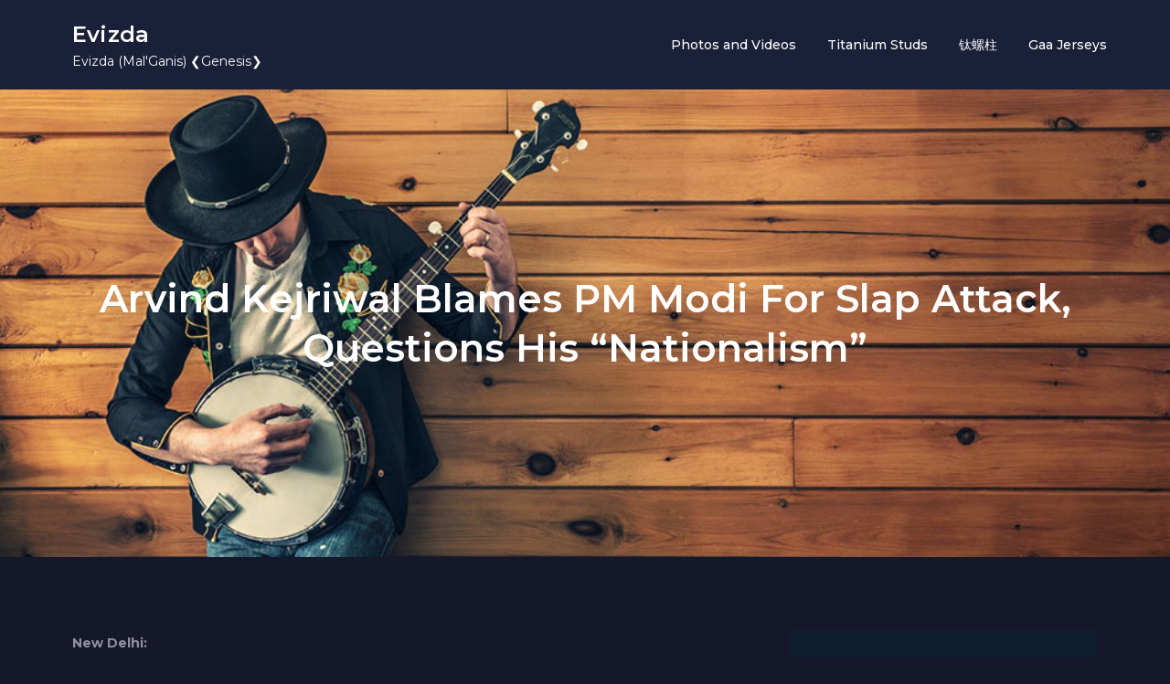

--- FILE ---
content_type: text/html; charset=UTF-8
request_url: https://evizda.com/2019/05/06/arvind-kejriwal-blames-pm-modi-for-slap-attack-questions-his-nationalism/
body_size: 10800
content:
<!DOCTYPE html> <html lang="en-US"><head>
	<meta charset="UTF-8">
	<meta name="viewport" content="width=device-width, initial-scale=1">
	<link rel="profile" href="https://gmpg.org/xfn/11">
	
<title>Arvind Kejriwal Blames PM Modi For Slap Attack, Questions His &#8220;Nationalism&#8221; &#8211; Evizda</title>
<meta name='robots' content='max-image-preview:large' />
<link rel='dns-prefetch' href='//fonts.googleapis.com' />
<link rel="alternate" type="application/rss+xml" title="Evizda &raquo; Feed" href="https://evizda.com/feed/" />
<link rel="alternate" type="application/rss+xml" title="Evizda &raquo; Comments Feed" href="https://evizda.com/comments/feed/" />
<link rel="alternate" title="oEmbed (JSON)" type="application/json+oembed" href="https://evizda.com/wp-json/oembed/1.0/embed?url=https%3A%2F%2Fevizda.com%2F2019%2F05%2F06%2Farvind-kejriwal-blames-pm-modi-for-slap-attack-questions-his-nationalism%2F" />
<link rel="alternate" title="oEmbed (XML)" type="text/xml+oembed" href="https://evizda.com/wp-json/oembed/1.0/embed?url=https%3A%2F%2Fevizda.com%2F2019%2F05%2F06%2Farvind-kejriwal-blames-pm-modi-for-slap-attack-questions-his-nationalism%2F&#038;format=xml" />
<style id='wp-img-auto-sizes-contain-inline-css' type='text/css'>
img:is([sizes=auto i],[sizes^="auto," i]){contain-intrinsic-size:3000px 1500px}
/*# sourceURL=wp-img-auto-sizes-contain-inline-css */
</style>
<style id='wp-emoji-styles-inline-css' type='text/css'>

	img.wp-smiley, img.emoji {
		display: inline !important;
		border: none !important;
		box-shadow: none !important;
		height: 1em !important;
		width: 1em !important;
		margin: 0 0.07em !important;
		vertical-align: -0.1em !important;
		background: none !important;
		padding: 0 !important;
	}
/*# sourceURL=wp-emoji-styles-inline-css */
</style>
<style id='wp-block-library-inline-css' type='text/css'>
:root{--wp-block-synced-color:#7a00df;--wp-block-synced-color--rgb:122,0,223;--wp-bound-block-color:var(--wp-block-synced-color);--wp-editor-canvas-background:#ddd;--wp-admin-theme-color:#007cba;--wp-admin-theme-color--rgb:0,124,186;--wp-admin-theme-color-darker-10:#006ba1;--wp-admin-theme-color-darker-10--rgb:0,107,160.5;--wp-admin-theme-color-darker-20:#005a87;--wp-admin-theme-color-darker-20--rgb:0,90,135;--wp-admin-border-width-focus:2px}@media (min-resolution:192dpi){:root{--wp-admin-border-width-focus:1.5px}}.wp-element-button{cursor:pointer}:root .has-very-light-gray-background-color{background-color:#eee}:root .has-very-dark-gray-background-color{background-color:#313131}:root .has-very-light-gray-color{color:#eee}:root .has-very-dark-gray-color{color:#313131}:root .has-vivid-green-cyan-to-vivid-cyan-blue-gradient-background{background:linear-gradient(135deg,#00d084,#0693e3)}:root .has-purple-crush-gradient-background{background:linear-gradient(135deg,#34e2e4,#4721fb 50%,#ab1dfe)}:root .has-hazy-dawn-gradient-background{background:linear-gradient(135deg,#faaca8,#dad0ec)}:root .has-subdued-olive-gradient-background{background:linear-gradient(135deg,#fafae1,#67a671)}:root .has-atomic-cream-gradient-background{background:linear-gradient(135deg,#fdd79a,#004a59)}:root .has-nightshade-gradient-background{background:linear-gradient(135deg,#330968,#31cdcf)}:root .has-midnight-gradient-background{background:linear-gradient(135deg,#020381,#2874fc)}:root{--wp--preset--font-size--normal:16px;--wp--preset--font-size--huge:42px}.has-regular-font-size{font-size:1em}.has-larger-font-size{font-size:2.625em}.has-normal-font-size{font-size:var(--wp--preset--font-size--normal)}.has-huge-font-size{font-size:var(--wp--preset--font-size--huge)}.has-text-align-center{text-align:center}.has-text-align-left{text-align:left}.has-text-align-right{text-align:right}.has-fit-text{white-space:nowrap!important}#end-resizable-editor-section{display:none}.aligncenter{clear:both}.items-justified-left{justify-content:flex-start}.items-justified-center{justify-content:center}.items-justified-right{justify-content:flex-end}.items-justified-space-between{justify-content:space-between}.screen-reader-text{border:0;clip-path:inset(50%);height:1px;margin:-1px;overflow:hidden;padding:0;position:absolute;width:1px;word-wrap:normal!important}.screen-reader-text:focus{background-color:#ddd;clip-path:none;color:#444;display:block;font-size:1em;height:auto;left:5px;line-height:normal;padding:15px 23px 14px;text-decoration:none;top:5px;width:auto;z-index:100000}html :where(.has-border-color){border-style:solid}html :where([style*=border-top-color]){border-top-style:solid}html :where([style*=border-right-color]){border-right-style:solid}html :where([style*=border-bottom-color]){border-bottom-style:solid}html :where([style*=border-left-color]){border-left-style:solid}html :where([style*=border-width]){border-style:solid}html :where([style*=border-top-width]){border-top-style:solid}html :where([style*=border-right-width]){border-right-style:solid}html :where([style*=border-bottom-width]){border-bottom-style:solid}html :where([style*=border-left-width]){border-left-style:solid}html :where(img[class*=wp-image-]){height:auto;max-width:100%}:where(figure){margin:0 0 1em}html :where(.is-position-sticky){--wp-admin--admin-bar--position-offset:var(--wp-admin--admin-bar--height,0px)}@media screen and (max-width:600px){html :where(.is-position-sticky){--wp-admin--admin-bar--position-offset:0px}}

/*# sourceURL=wp-block-library-inline-css */
</style><style id='wp-block-archives-inline-css' type='text/css'>
.wp-block-archives{box-sizing:border-box}.wp-block-archives-dropdown label{display:block}
/*# sourceURL=https://evizda.com/wp-includes/blocks/archives/style.min.css */
</style>
<style id='wp-block-categories-inline-css' type='text/css'>
.wp-block-categories{box-sizing:border-box}.wp-block-categories.alignleft{margin-right:2em}.wp-block-categories.alignright{margin-left:2em}.wp-block-categories.wp-block-categories-dropdown.aligncenter{text-align:center}.wp-block-categories .wp-block-categories__label{display:block;width:100%}
/*# sourceURL=https://evizda.com/wp-includes/blocks/categories/style.min.css */
</style>
<style id='wp-block-heading-inline-css' type='text/css'>
h1:where(.wp-block-heading).has-background,h2:where(.wp-block-heading).has-background,h3:where(.wp-block-heading).has-background,h4:where(.wp-block-heading).has-background,h5:where(.wp-block-heading).has-background,h6:where(.wp-block-heading).has-background{padding:1.25em 2.375em}h1.has-text-align-left[style*=writing-mode]:where([style*=vertical-lr]),h1.has-text-align-right[style*=writing-mode]:where([style*=vertical-rl]),h2.has-text-align-left[style*=writing-mode]:where([style*=vertical-lr]),h2.has-text-align-right[style*=writing-mode]:where([style*=vertical-rl]),h3.has-text-align-left[style*=writing-mode]:where([style*=vertical-lr]),h3.has-text-align-right[style*=writing-mode]:where([style*=vertical-rl]),h4.has-text-align-left[style*=writing-mode]:where([style*=vertical-lr]),h4.has-text-align-right[style*=writing-mode]:where([style*=vertical-rl]),h5.has-text-align-left[style*=writing-mode]:where([style*=vertical-lr]),h5.has-text-align-right[style*=writing-mode]:where([style*=vertical-rl]),h6.has-text-align-left[style*=writing-mode]:where([style*=vertical-lr]),h6.has-text-align-right[style*=writing-mode]:where([style*=vertical-rl]){rotate:180deg}
/*# sourceURL=https://evizda.com/wp-includes/blocks/heading/style.min.css */
</style>
<style id='wp-block-latest-comments-inline-css' type='text/css'>
ol.wp-block-latest-comments{box-sizing:border-box;margin-left:0}:where(.wp-block-latest-comments:not([style*=line-height] .wp-block-latest-comments__comment)){line-height:1.1}:where(.wp-block-latest-comments:not([style*=line-height] .wp-block-latest-comments__comment-excerpt p)){line-height:1.8}.has-dates :where(.wp-block-latest-comments:not([style*=line-height])),.has-excerpts :where(.wp-block-latest-comments:not([style*=line-height])){line-height:1.5}.wp-block-latest-comments .wp-block-latest-comments{padding-left:0}.wp-block-latest-comments__comment{list-style:none;margin-bottom:1em}.has-avatars .wp-block-latest-comments__comment{list-style:none;min-height:2.25em}.has-avatars .wp-block-latest-comments__comment .wp-block-latest-comments__comment-excerpt,.has-avatars .wp-block-latest-comments__comment .wp-block-latest-comments__comment-meta{margin-left:3.25em}.wp-block-latest-comments__comment-excerpt p{font-size:.875em;margin:.36em 0 1.4em}.wp-block-latest-comments__comment-date{display:block;font-size:.75em}.wp-block-latest-comments .avatar,.wp-block-latest-comments__comment-avatar{border-radius:1.5em;display:block;float:left;height:2.5em;margin-right:.75em;width:2.5em}.wp-block-latest-comments[class*=-font-size] a,.wp-block-latest-comments[style*=font-size] a{font-size:inherit}
/*# sourceURL=https://evizda.com/wp-includes/blocks/latest-comments/style.min.css */
</style>
<style id='wp-block-latest-posts-inline-css' type='text/css'>
.wp-block-latest-posts{box-sizing:border-box}.wp-block-latest-posts.alignleft{margin-right:2em}.wp-block-latest-posts.alignright{margin-left:2em}.wp-block-latest-posts.wp-block-latest-posts__list{list-style:none}.wp-block-latest-posts.wp-block-latest-posts__list li{clear:both;overflow-wrap:break-word}.wp-block-latest-posts.is-grid{display:flex;flex-wrap:wrap}.wp-block-latest-posts.is-grid li{margin:0 1.25em 1.25em 0;width:100%}@media (min-width:600px){.wp-block-latest-posts.columns-2 li{width:calc(50% - .625em)}.wp-block-latest-posts.columns-2 li:nth-child(2n){margin-right:0}.wp-block-latest-posts.columns-3 li{width:calc(33.33333% - .83333em)}.wp-block-latest-posts.columns-3 li:nth-child(3n){margin-right:0}.wp-block-latest-posts.columns-4 li{width:calc(25% - .9375em)}.wp-block-latest-posts.columns-4 li:nth-child(4n){margin-right:0}.wp-block-latest-posts.columns-5 li{width:calc(20% - 1em)}.wp-block-latest-posts.columns-5 li:nth-child(5n){margin-right:0}.wp-block-latest-posts.columns-6 li{width:calc(16.66667% - 1.04167em)}.wp-block-latest-posts.columns-6 li:nth-child(6n){margin-right:0}}:root :where(.wp-block-latest-posts.is-grid){padding:0}:root :where(.wp-block-latest-posts.wp-block-latest-posts__list){padding-left:0}.wp-block-latest-posts__post-author,.wp-block-latest-posts__post-date{display:block;font-size:.8125em}.wp-block-latest-posts__post-excerpt,.wp-block-latest-posts__post-full-content{margin-bottom:1em;margin-top:.5em}.wp-block-latest-posts__featured-image a{display:inline-block}.wp-block-latest-posts__featured-image img{height:auto;max-width:100%;width:auto}.wp-block-latest-posts__featured-image.alignleft{float:left;margin-right:1em}.wp-block-latest-posts__featured-image.alignright{float:right;margin-left:1em}.wp-block-latest-posts__featured-image.aligncenter{margin-bottom:1em;text-align:center}
/*# sourceURL=https://evizda.com/wp-includes/blocks/latest-posts/style.min.css */
</style>
<style id='wp-block-search-inline-css' type='text/css'>
.wp-block-search__button{margin-left:10px;word-break:normal}.wp-block-search__button.has-icon{line-height:0}.wp-block-search__button svg{height:1.25em;min-height:24px;min-width:24px;width:1.25em;fill:currentColor;vertical-align:text-bottom}:where(.wp-block-search__button){border:1px solid #ccc;padding:6px 10px}.wp-block-search__inside-wrapper{display:flex;flex:auto;flex-wrap:nowrap;max-width:100%}.wp-block-search__label{width:100%}.wp-block-search.wp-block-search__button-only .wp-block-search__button{box-sizing:border-box;display:flex;flex-shrink:0;justify-content:center;margin-left:0;max-width:100%}.wp-block-search.wp-block-search__button-only .wp-block-search__inside-wrapper{min-width:0!important;transition-property:width}.wp-block-search.wp-block-search__button-only .wp-block-search__input{flex-basis:100%;transition-duration:.3s}.wp-block-search.wp-block-search__button-only.wp-block-search__searchfield-hidden,.wp-block-search.wp-block-search__button-only.wp-block-search__searchfield-hidden .wp-block-search__inside-wrapper{overflow:hidden}.wp-block-search.wp-block-search__button-only.wp-block-search__searchfield-hidden .wp-block-search__input{border-left-width:0!important;border-right-width:0!important;flex-basis:0;flex-grow:0;margin:0;min-width:0!important;padding-left:0!important;padding-right:0!important;width:0!important}:where(.wp-block-search__input){appearance:none;border:1px solid #949494;flex-grow:1;font-family:inherit;font-size:inherit;font-style:inherit;font-weight:inherit;letter-spacing:inherit;line-height:inherit;margin-left:0;margin-right:0;min-width:3rem;padding:8px;text-decoration:unset!important;text-transform:inherit}:where(.wp-block-search__button-inside .wp-block-search__inside-wrapper){background-color:#fff;border:1px solid #949494;box-sizing:border-box;padding:4px}:where(.wp-block-search__button-inside .wp-block-search__inside-wrapper) .wp-block-search__input{border:none;border-radius:0;padding:0 4px}:where(.wp-block-search__button-inside .wp-block-search__inside-wrapper) .wp-block-search__input:focus{outline:none}:where(.wp-block-search__button-inside .wp-block-search__inside-wrapper) :where(.wp-block-search__button){padding:4px 8px}.wp-block-search.aligncenter .wp-block-search__inside-wrapper{margin:auto}.wp-block[data-align=right] .wp-block-search.wp-block-search__button-only .wp-block-search__inside-wrapper{float:right}
/*# sourceURL=https://evizda.com/wp-includes/blocks/search/style.min.css */
</style>
<style id='wp-block-search-theme-inline-css' type='text/css'>
.wp-block-search .wp-block-search__label{font-weight:700}.wp-block-search__button{border:1px solid #ccc;padding:.375em .625em}
/*# sourceURL=https://evizda.com/wp-includes/blocks/search/theme.min.css */
</style>
<style id='wp-block-group-inline-css' type='text/css'>
.wp-block-group{box-sizing:border-box}:where(.wp-block-group.wp-block-group-is-layout-constrained){position:relative}
/*# sourceURL=https://evizda.com/wp-includes/blocks/group/style.min.css */
</style>
<style id='wp-block-group-theme-inline-css' type='text/css'>
:where(.wp-block-group.has-background){padding:1.25em 2.375em}
/*# sourceURL=https://evizda.com/wp-includes/blocks/group/theme.min.css */
</style>
<style id='global-styles-inline-css' type='text/css'>
:root{--wp--preset--aspect-ratio--square: 1;--wp--preset--aspect-ratio--4-3: 4/3;--wp--preset--aspect-ratio--3-4: 3/4;--wp--preset--aspect-ratio--3-2: 3/2;--wp--preset--aspect-ratio--2-3: 2/3;--wp--preset--aspect-ratio--16-9: 16/9;--wp--preset--aspect-ratio--9-16: 9/16;--wp--preset--color--black: #000000;--wp--preset--color--cyan-bluish-gray: #abb8c3;--wp--preset--color--white: #ffffff;--wp--preset--color--pale-pink: #f78da7;--wp--preset--color--vivid-red: #cf2e2e;--wp--preset--color--luminous-vivid-orange: #ff6900;--wp--preset--color--luminous-vivid-amber: #fcb900;--wp--preset--color--light-green-cyan: #7bdcb5;--wp--preset--color--vivid-green-cyan: #00d084;--wp--preset--color--pale-cyan-blue: #8ed1fc;--wp--preset--color--vivid-cyan-blue: #0693e3;--wp--preset--color--vivid-purple: #9b51e0;--wp--preset--color--tan: #E6DBAD;--wp--preset--color--yellow: #FDE64B;--wp--preset--color--orange: #ED7014;--wp--preset--color--red: #D0312D;--wp--preset--color--pink: #b565a7;--wp--preset--color--purple: #A32CC4;--wp--preset--color--blue: #3A43BA;--wp--preset--color--green: #3BB143;--wp--preset--color--brown: #231709;--wp--preset--color--grey: #6C626D;--wp--preset--gradient--vivid-cyan-blue-to-vivid-purple: linear-gradient(135deg,rgb(6,147,227) 0%,rgb(155,81,224) 100%);--wp--preset--gradient--light-green-cyan-to-vivid-green-cyan: linear-gradient(135deg,rgb(122,220,180) 0%,rgb(0,208,130) 100%);--wp--preset--gradient--luminous-vivid-amber-to-luminous-vivid-orange: linear-gradient(135deg,rgb(252,185,0) 0%,rgb(255,105,0) 100%);--wp--preset--gradient--luminous-vivid-orange-to-vivid-red: linear-gradient(135deg,rgb(255,105,0) 0%,rgb(207,46,46) 100%);--wp--preset--gradient--very-light-gray-to-cyan-bluish-gray: linear-gradient(135deg,rgb(238,238,238) 0%,rgb(169,184,195) 100%);--wp--preset--gradient--cool-to-warm-spectrum: linear-gradient(135deg,rgb(74,234,220) 0%,rgb(151,120,209) 20%,rgb(207,42,186) 40%,rgb(238,44,130) 60%,rgb(251,105,98) 80%,rgb(254,248,76) 100%);--wp--preset--gradient--blush-light-purple: linear-gradient(135deg,rgb(255,206,236) 0%,rgb(152,150,240) 100%);--wp--preset--gradient--blush-bordeaux: linear-gradient(135deg,rgb(254,205,165) 0%,rgb(254,45,45) 50%,rgb(107,0,62) 100%);--wp--preset--gradient--luminous-dusk: linear-gradient(135deg,rgb(255,203,112) 0%,rgb(199,81,192) 50%,rgb(65,88,208) 100%);--wp--preset--gradient--pale-ocean: linear-gradient(135deg,rgb(255,245,203) 0%,rgb(182,227,212) 50%,rgb(51,167,181) 100%);--wp--preset--gradient--electric-grass: linear-gradient(135deg,rgb(202,248,128) 0%,rgb(113,206,126) 100%);--wp--preset--gradient--midnight: linear-gradient(135deg,rgb(2,3,129) 0%,rgb(40,116,252) 100%);--wp--preset--font-size--small: 12px;--wp--preset--font-size--medium: 20px;--wp--preset--font-size--large: 36px;--wp--preset--font-size--x-large: 42px;--wp--preset--font-size--regular: 16px;--wp--preset--font-size--larger: 36px;--wp--preset--font-size--huge: 48px;--wp--preset--spacing--20: 0.44rem;--wp--preset--spacing--30: 0.67rem;--wp--preset--spacing--40: 1rem;--wp--preset--spacing--50: 1.5rem;--wp--preset--spacing--60: 2.25rem;--wp--preset--spacing--70: 3.38rem;--wp--preset--spacing--80: 5.06rem;--wp--preset--shadow--natural: 6px 6px 9px rgba(0, 0, 0, 0.2);--wp--preset--shadow--deep: 12px 12px 50px rgba(0, 0, 0, 0.4);--wp--preset--shadow--sharp: 6px 6px 0px rgba(0, 0, 0, 0.2);--wp--preset--shadow--outlined: 6px 6px 0px -3px rgb(255, 255, 255), 6px 6px rgb(0, 0, 0);--wp--preset--shadow--crisp: 6px 6px 0px rgb(0, 0, 0);}:where(.is-layout-flex){gap: 0.5em;}:where(.is-layout-grid){gap: 0.5em;}body .is-layout-flex{display: flex;}.is-layout-flex{flex-wrap: wrap;align-items: center;}.is-layout-flex > :is(*, div){margin: 0;}body .is-layout-grid{display: grid;}.is-layout-grid > :is(*, div){margin: 0;}:where(.wp-block-columns.is-layout-flex){gap: 2em;}:where(.wp-block-columns.is-layout-grid){gap: 2em;}:where(.wp-block-post-template.is-layout-flex){gap: 1.25em;}:where(.wp-block-post-template.is-layout-grid){gap: 1.25em;}.has-black-color{color: var(--wp--preset--color--black) !important;}.has-cyan-bluish-gray-color{color: var(--wp--preset--color--cyan-bluish-gray) !important;}.has-white-color{color: var(--wp--preset--color--white) !important;}.has-pale-pink-color{color: var(--wp--preset--color--pale-pink) !important;}.has-vivid-red-color{color: var(--wp--preset--color--vivid-red) !important;}.has-luminous-vivid-orange-color{color: var(--wp--preset--color--luminous-vivid-orange) !important;}.has-luminous-vivid-amber-color{color: var(--wp--preset--color--luminous-vivid-amber) !important;}.has-light-green-cyan-color{color: var(--wp--preset--color--light-green-cyan) !important;}.has-vivid-green-cyan-color{color: var(--wp--preset--color--vivid-green-cyan) !important;}.has-pale-cyan-blue-color{color: var(--wp--preset--color--pale-cyan-blue) !important;}.has-vivid-cyan-blue-color{color: var(--wp--preset--color--vivid-cyan-blue) !important;}.has-vivid-purple-color{color: var(--wp--preset--color--vivid-purple) !important;}.has-black-background-color{background-color: var(--wp--preset--color--black) !important;}.has-cyan-bluish-gray-background-color{background-color: var(--wp--preset--color--cyan-bluish-gray) !important;}.has-white-background-color{background-color: var(--wp--preset--color--white) !important;}.has-pale-pink-background-color{background-color: var(--wp--preset--color--pale-pink) !important;}.has-vivid-red-background-color{background-color: var(--wp--preset--color--vivid-red) !important;}.has-luminous-vivid-orange-background-color{background-color: var(--wp--preset--color--luminous-vivid-orange) !important;}.has-luminous-vivid-amber-background-color{background-color: var(--wp--preset--color--luminous-vivid-amber) !important;}.has-light-green-cyan-background-color{background-color: var(--wp--preset--color--light-green-cyan) !important;}.has-vivid-green-cyan-background-color{background-color: var(--wp--preset--color--vivid-green-cyan) !important;}.has-pale-cyan-blue-background-color{background-color: var(--wp--preset--color--pale-cyan-blue) !important;}.has-vivid-cyan-blue-background-color{background-color: var(--wp--preset--color--vivid-cyan-blue) !important;}.has-vivid-purple-background-color{background-color: var(--wp--preset--color--vivid-purple) !important;}.has-black-border-color{border-color: var(--wp--preset--color--black) !important;}.has-cyan-bluish-gray-border-color{border-color: var(--wp--preset--color--cyan-bluish-gray) !important;}.has-white-border-color{border-color: var(--wp--preset--color--white) !important;}.has-pale-pink-border-color{border-color: var(--wp--preset--color--pale-pink) !important;}.has-vivid-red-border-color{border-color: var(--wp--preset--color--vivid-red) !important;}.has-luminous-vivid-orange-border-color{border-color: var(--wp--preset--color--luminous-vivid-orange) !important;}.has-luminous-vivid-amber-border-color{border-color: var(--wp--preset--color--luminous-vivid-amber) !important;}.has-light-green-cyan-border-color{border-color: var(--wp--preset--color--light-green-cyan) !important;}.has-vivid-green-cyan-border-color{border-color: var(--wp--preset--color--vivid-green-cyan) !important;}.has-pale-cyan-blue-border-color{border-color: var(--wp--preset--color--pale-cyan-blue) !important;}.has-vivid-cyan-blue-border-color{border-color: var(--wp--preset--color--vivid-cyan-blue) !important;}.has-vivid-purple-border-color{border-color: var(--wp--preset--color--vivid-purple) !important;}.has-vivid-cyan-blue-to-vivid-purple-gradient-background{background: var(--wp--preset--gradient--vivid-cyan-blue-to-vivid-purple) !important;}.has-light-green-cyan-to-vivid-green-cyan-gradient-background{background: var(--wp--preset--gradient--light-green-cyan-to-vivid-green-cyan) !important;}.has-luminous-vivid-amber-to-luminous-vivid-orange-gradient-background{background: var(--wp--preset--gradient--luminous-vivid-amber-to-luminous-vivid-orange) !important;}.has-luminous-vivid-orange-to-vivid-red-gradient-background{background: var(--wp--preset--gradient--luminous-vivid-orange-to-vivid-red) !important;}.has-very-light-gray-to-cyan-bluish-gray-gradient-background{background: var(--wp--preset--gradient--very-light-gray-to-cyan-bluish-gray) !important;}.has-cool-to-warm-spectrum-gradient-background{background: var(--wp--preset--gradient--cool-to-warm-spectrum) !important;}.has-blush-light-purple-gradient-background{background: var(--wp--preset--gradient--blush-light-purple) !important;}.has-blush-bordeaux-gradient-background{background: var(--wp--preset--gradient--blush-bordeaux) !important;}.has-luminous-dusk-gradient-background{background: var(--wp--preset--gradient--luminous-dusk) !important;}.has-pale-ocean-gradient-background{background: var(--wp--preset--gradient--pale-ocean) !important;}.has-electric-grass-gradient-background{background: var(--wp--preset--gradient--electric-grass) !important;}.has-midnight-gradient-background{background: var(--wp--preset--gradient--midnight) !important;}.has-small-font-size{font-size: var(--wp--preset--font-size--small) !important;}.has-medium-font-size{font-size: var(--wp--preset--font-size--medium) !important;}.has-large-font-size{font-size: var(--wp--preset--font-size--large) !important;}.has-x-large-font-size{font-size: var(--wp--preset--font-size--x-large) !important;}
/*# sourceURL=global-styles-inline-css */
</style>

<style id='classic-theme-styles-inline-css' type='text/css'>
/*! This file is auto-generated */
.wp-block-button__link{color:#fff;background-color:#32373c;border-radius:9999px;box-shadow:none;text-decoration:none;padding:calc(.667em + 2px) calc(1.333em + 2px);font-size:1.125em}.wp-block-file__button{background:#32373c;color:#fff;text-decoration:none}
/*# sourceURL=/wp-includes/css/classic-themes.min.css */
</style>
<link rel='stylesheet' id='noble-band-google-fonts-css' href='https://fonts.googleapis.com/css?family=Montserrat%3A300%2C400%2C500%2C600%2C700&#038;subset=latin%2Clatin-ext' type='text/css' media='all' />
<link rel='stylesheet' id='fontawesome-all-css' href='https://evizda.com/wp-content/themes/noble-band/assets/css/all.min.css?ver=4.7.0' type='text/css' media='all' />
<link rel='stylesheet' id='noble-band-blocks-css' href='https://evizda.com/wp-content/themes/noble-band/assets/css/blocks.min.css?ver=6.9' type='text/css' media='all' />
<link rel='stylesheet' id='noble-band-style-css' href='https://evizda.com/wp-content/themes/noble-band/style.css?ver=6.9' type='text/css' media='all' />
<script type="text/javascript" src="https://evizda.com/wp-includes/js/jquery/jquery.min.js?ver=3.7.1" id="jquery-core-js"></script>
<script type="text/javascript" src="https://evizda.com/wp-includes/js/jquery/jquery-migrate.min.js?ver=3.4.1" id="jquery-migrate-js"></script>
<link rel="https://api.w.org/" href="https://evizda.com/wp-json/" /><link rel="alternate" title="JSON" type="application/json" href="https://evizda.com/wp-json/wp/v2/posts/955" /><link rel="EditURI" type="application/rsd+xml" title="RSD" href="https://evizda.com/xmlrpc.php?rsd" />
<meta name="generator" content="WordPress 6.9" />
<link rel="canonical" href="https://evizda.com/2019/05/06/arvind-kejriwal-blames-pm-modi-for-slap-attack-questions-his-nationalism/" />
<link rel='shortlink' href='https://evizda.com/?p=955' />
</head>

<body class="wp-singular post-template-default single single-post postid-955 single-format-standard wp-theme-noble-band group-blog right-sidebar dark-mode">

<div id="page" class="site"><a class="skip-link screen-reader-text" href="#content">Skip to content</a>		<header id="masthead" class="site-header" role="banner">    <div class="wrapper">
        <div class="site-branding">
            <div class="site-logo">
                            </div><!-- .site-logo -->

            <div id="site-identity">
                <h1 class="site-title">
                    <a href="https://evizda.com/" rel="home">  Evizda</a>
                </h1>

                                    <p class="site-description">Evizda (Mal&#039;Ganis) ❮Genesis❯</p>
                            </div><!-- #site-identity -->
        </div> <!-- .site-branding -->

        <nav id="site-navigation" class="main-navigation" role="navigation" aria-label="Primary Menu">
            <button type="button" class="menu-toggle">
                <span class="icon-bar"></span>
                <span class="icon-bar"></span>
                <span class="icon-bar"></span>
            </button>

            <div class="menu-evizda-container"><ul id="primary-menu" class="nav-menu"><li id="menu-item-20884" class="menu-item menu-item-type-taxonomy menu-item-object-category menu-item-20884"><a href="https://evizda.com/category/photos-and-videos/">Photos and Videos</a></li>
<li id="menu-item-20881" class="menu-item menu-item-type-custom menu-item-object-custom menu-item-20881"><a href="https://www.titaniumbolts.com/studs.html">Titanium Studs</a></li>
<li id="menu-item-20882" class="menu-item menu-item-type-custom menu-item-object-custom menu-item-20882"><a href="https://www.ti-bolts.com/studs.html">钛螺柱</a></li>
<li id="menu-item-20883" class="menu-item menu-item-type-custom menu-item-object-custom menu-item-20883"><a href="https://www.igaashop.com/gaa.html">Gaa Jerseys</a></li>
</ul></div>        </nav><!-- #site-navigation -->
    </div><!-- .wrapper -->
</header> <!-- header ends here -->	<div id="content" class="site-content">
	        <div id="page-site-header">
            <img src="https://evizda.com/wp-content/themes/noble-band/assets/images/default-header.jpg">
            <header class='page-header'>
                <div class="wrapper">
                    <h2 class="page-title">Arvind Kejriwal Blames PM Modi For Slap Attack, Questions His &#8220;Nationalism&#8221;</h2>                </div><!-- .wrapper -->
            </header>
        </div><!-- #page-site-header -->
        <div id="content-wrapper" class="wrapper"><div class="section-gap clear">	<div id="primary" class="content-area">
		<main id="main" class="site-main" role="main">

		<article id="post-955" class="post-955 post type-post status-publish format-standard hentry">
	    
	<div class="entry-content">
		<p><b>New Delhi:&nbsp;</b></p>
<p>Two days after being slapped by a man during a roadshow in New Delhi constituency, Aam Aadmi Party (AAP) chief Arvind Kejriwal today cited the incident to question the &#8220;nationalism&#8221; of Prime Minister Narendra Modi.</p>
<p>&#8220;Which nationalist prime minister sets up an attack on the chief minister of the national capital?&#8221; news agency PTI quoted him as saying during a press conference at the party headquarters today. &#8220;Modiji&#8217;s nationalism is fake. Modiji&#8217;s nationalism is cheating. Modiji has created a fake <em>mayajaal </em>(illusion) of nationalism&#8230; Go beyond this <em>mayajaal</em> and you&#8217;ll see the truth.&#8221;</p>
<p>While Mr Kejriwal sees a BJP conspiracy behind the incident, the police have dubbed the attacker as a &#8220;dissatisfied AAP supporter&#8221;.</p>
<p>The AAP chief then went on to allege that the &#8220;tax terrorism&#8221; unleased by the Narendra Modi government on the country has destroyed businesses and left many bankrupt. &#8220;Income Tax and Enforcement Directorate notices are being sent to all traders across the country. Thousands and lakhs of notices are going. This is all being done to extort money. In one way, the tax terrorism in this country has destroyed its businesses and financial system,&#8221; PTI quoted the Delhi chief minister as saying.</p>
<p>Mr Kejriwal promised to end the sealing of business establishments across the national capital if traders help his party win all of Delhi&#8217;s seven Lok Sabha seats in the ongoing elections. &#8220;Give all seven seats to AAP and I&#8217;ll put an end to this sealing exercise. Make our presence strong in the central government, and we will help you,&#8221; he said.</p>
<p>The Chief Minister had claimed at a press conference held on Sunday that he was attacked nine times in his five years as the Delhi Chief Minister. &#8220;Nine times is not a lapse; it&#8217;s by design. The BJP and the Congress cannot stand the fact that a common man is in politics&#8230; But I am not scared by these attacks&#8230; they only make me stronger. It will not kill my voice or spirit,&#8221; he said.</p>
<p>Delhi goes to polls in the sixth phase of Lok Sabha elections, on May 12. The results will be announced on May 23.</p>
<p><span><em></em></span></p>
<p><strong>(With inputs from PTI)</strong></p>
			</div><!-- .entry-content -->
			

	<div class="entry-meta">
		<span class="byline">By <span class="author vcard"><a href="https://evizda.com/author/mobanmarket/" class="url" itemprop="url">mobanmarket</a></span></span><span class="date"><a href="https://evizda.com/2019/05/06/arvind-kejriwal-blames-pm-modi-for-slap-attack-questions-his-nationalism/" rel="bookmark"><time class="entry-date published updated" datetime="2019-05-06T12:56:27+00:00">May 6, 2019</time></a></span>	</div><!-- .entry-meta -->	
</article><!-- #post-## -->
	<nav class="navigation post-navigation" aria-label="Posts">
		<h2 class="screen-reader-text">Post navigation</h2>
		<div class="nav-links"><div class="nav-previous"><a href="https://evizda.com/2019/05/06/priyanka-gandhi-on-why-shes-not-contesting-against-pm-modi/" rel="prev">Priyanka Gandhi On Why She&#8217;s Not Contesting Against PM Modi</a></div><div class="nav-next"><a href="https://evizda.com/2019/05/06/samajwadi-partys-poonam-sinha-is-richest-candidate-in-phase-5-of-lok-sabha-polls/" rel="next">Samajwadi Party&#8217;s Poonam Sinha Is Richest Candidate In Phase 5 Of Lok Sabha Polls</a></div></div>
	</nav>
		</main><!-- #main -->
	</div><!-- #primary -->

	<aside id="secondary" class="widget-area" role="complementary">
		<aside id="block-2" class="widget widget_block widget_search"><form role="search" method="get" action="https://evizda.com/" class="wp-block-search__button-outside wp-block-search__text-button wp-block-search"    ><label class="wp-block-search__label" for="wp-block-search__input-1" >Search</label><div class="wp-block-search__inside-wrapper" ><input class="wp-block-search__input" id="wp-block-search__input-1" placeholder="" value="" type="search" name="s" required /><button aria-label="Search" class="wp-block-search__button wp-element-button" type="submit" >Search</button></div></form></aside><aside id="block-3" class="widget widget_block"><div class="wp-block-group"><div class="wp-block-group__inner-container is-layout-flow wp-block-group-is-layout-flow"><h2 class="wp-block-heading">Recent Posts</h2><ul class="wp-block-latest-posts__list wp-block-latest-posts"><li><a class="wp-block-latest-posts__post-title" href="https://evizda.com/2026/01/11/the-ultimate-guide-to-coal-fired-boilers-efficiency-operation-and-modern-applications/">The Ultimate Guide to Coal Fired Boilers: Efficiency, Operation, and Modern Applications</a></li>
<li><a class="wp-block-latest-posts__post-title" href="https://evizda.com/2026/01/10/the-ultimate-guide-to-reciprocating-grate-boilers-efficiency-design-and-applications/">The Ultimate Guide to Reciprocating Grate Boilers: Efficiency, Design, and Applications</a></li>
<li><a class="wp-block-latest-posts__post-title" href="https://evizda.com/2026/01/09/the-ultimate-guide-to-gas-fired-boilers-efficiency-costs-installation/">The Ultimate Guide to Gas Fired Boilers: Efficiency, Costs &amp; Installation</a></li>
<li><a class="wp-block-latest-posts__post-title" href="https://evizda.com/2026/01/08/corner-tube-boiler-a-comprehensive-guide-to-design-efficiency-and-applications/">Corner Tube Boiler: A Comprehensive Guide to Design, Efficiency, and Applications</a></li>
<li><a class="wp-block-latest-posts__post-title" href="https://evizda.com/2026/01/06/the-ultimate-guide-to-thermal-oil-heaters-efficiency-applications-and-selection/">The Ultimate Guide to Thermal Oil Heaters: Efficiency, Applications, and Selection</a></li>
</ul></div></div></aside><aside id="block-4" class="widget widget_block"><div class="wp-block-group"><div class="wp-block-group__inner-container is-layout-flow wp-block-group-is-layout-flow"><h2 class="wp-block-heading">Recent Comments</h2><div class="no-comments wp-block-latest-comments">No comments to show.</div></div></div></aside><aside id="block-5" class="widget widget_block"><div class="wp-block-group"><div class="wp-block-group__inner-container is-layout-flow wp-block-group-is-layout-flow"><h2 class="wp-block-heading">Archives</h2><ul class="wp-block-archives-list wp-block-archives">	<li><a href='https://evizda.com/2026/01/'>January 2026</a></li>
	<li><a href='https://evizda.com/2025/12/'>December 2025</a></li>
	<li><a href='https://evizda.com/2025/11/'>November 2025</a></li>
	<li><a href='https://evizda.com/2025/10/'>October 2025</a></li>
	<li><a href='https://evizda.com/2025/09/'>September 2025</a></li>
	<li><a href='https://evizda.com/2025/08/'>August 2025</a></li>
	<li><a href='https://evizda.com/2025/07/'>July 2025</a></li>
	<li><a href='https://evizda.com/2025/06/'>June 2025</a></li>
	<li><a href='https://evizda.com/2025/05/'>May 2025</a></li>
	<li><a href='https://evizda.com/2025/04/'>April 2025</a></li>
	<li><a href='https://evizda.com/2025/03/'>March 2025</a></li>
	<li><a href='https://evizda.com/2025/02/'>February 2025</a></li>
	<li><a href='https://evizda.com/2025/01/'>January 2025</a></li>
	<li><a href='https://evizda.com/2024/12/'>December 2024</a></li>
	<li><a href='https://evizda.com/2024/11/'>November 2024</a></li>
	<li><a href='https://evizda.com/2024/10/'>October 2024</a></li>
	<li><a href='https://evizda.com/2024/09/'>September 2024</a></li>
	<li><a href='https://evizda.com/2024/08/'>August 2024</a></li>
	<li><a href='https://evizda.com/2024/07/'>July 2024</a></li>
	<li><a href='https://evizda.com/2024/06/'>June 2024</a></li>
	<li><a href='https://evizda.com/2024/05/'>May 2024</a></li>
	<li><a href='https://evizda.com/2024/04/'>April 2024</a></li>
	<li><a href='https://evizda.com/2024/03/'>March 2024</a></li>
	<li><a href='https://evizda.com/2024/02/'>February 2024</a></li>
	<li><a href='https://evizda.com/2024/01/'>January 2024</a></li>
	<li><a href='https://evizda.com/2023/12/'>December 2023</a></li>
	<li><a href='https://evizda.com/2023/11/'>November 2023</a></li>
	<li><a href='https://evizda.com/2023/10/'>October 2023</a></li>
	<li><a href='https://evizda.com/2023/08/'>August 2023</a></li>
	<li><a href='https://evizda.com/2023/07/'>July 2023</a></li>
	<li><a href='https://evizda.com/2023/06/'>June 2023</a></li>
	<li><a href='https://evizda.com/2023/04/'>April 2023</a></li>
	<li><a href='https://evizda.com/2023/03/'>March 2023</a></li>
	<li><a href='https://evizda.com/2023/02/'>February 2023</a></li>
	<li><a href='https://evizda.com/2023/01/'>January 2023</a></li>
	<li><a href='https://evizda.com/2022/12/'>December 2022</a></li>
	<li><a href='https://evizda.com/2022/11/'>November 2022</a></li>
	<li><a href='https://evizda.com/2022/10/'>October 2022</a></li>
	<li><a href='https://evizda.com/2022/09/'>September 2022</a></li>
	<li><a href='https://evizda.com/2022/08/'>August 2022</a></li>
	<li><a href='https://evizda.com/2022/07/'>July 2022</a></li>
	<li><a href='https://evizda.com/2022/02/'>February 2022</a></li>
	<li><a href='https://evizda.com/2022/01/'>January 2022</a></li>
	<li><a href='https://evizda.com/2021/12/'>December 2021</a></li>
	<li><a href='https://evizda.com/2021/10/'>October 2021</a></li>
	<li><a href='https://evizda.com/2021/09/'>September 2021</a></li>
	<li><a href='https://evizda.com/2021/08/'>August 2021</a></li>
	<li><a href='https://evizda.com/2021/07/'>July 2021</a></li>
	<li><a href='https://evizda.com/2021/06/'>June 2021</a></li>
	<li><a href='https://evizda.com/2021/05/'>May 2021</a></li>
	<li><a href='https://evizda.com/2021/04/'>April 2021</a></li>
	<li><a href='https://evizda.com/2021/03/'>March 2021</a></li>
	<li><a href='https://evizda.com/2021/02/'>February 2021</a></li>
	<li><a href='https://evizda.com/2021/01/'>January 2021</a></li>
	<li><a href='https://evizda.com/2020/12/'>December 2020</a></li>
	<li><a href='https://evizda.com/2020/11/'>November 2020</a></li>
	<li><a href='https://evizda.com/2020/10/'>October 2020</a></li>
	<li><a href='https://evizda.com/2020/09/'>September 2020</a></li>
	<li><a href='https://evizda.com/2020/08/'>August 2020</a></li>
	<li><a href='https://evizda.com/2020/07/'>July 2020</a></li>
	<li><a href='https://evizda.com/2020/06/'>June 2020</a></li>
	<li><a href='https://evizda.com/2020/05/'>May 2020</a></li>
	<li><a href='https://evizda.com/2020/04/'>April 2020</a></li>
	<li><a href='https://evizda.com/2020/03/'>March 2020</a></li>
	<li><a href='https://evizda.com/2020/02/'>February 2020</a></li>
	<li><a href='https://evizda.com/2020/01/'>January 2020</a></li>
	<li><a href='https://evizda.com/2019/12/'>December 2019</a></li>
	<li><a href='https://evizda.com/2019/11/'>November 2019</a></li>
	<li><a href='https://evizda.com/2019/10/'>October 2019</a></li>
	<li><a href='https://evizda.com/2019/09/'>September 2019</a></li>
	<li><a href='https://evizda.com/2019/08/'>August 2019</a></li>
	<li><a href='https://evizda.com/2019/07/'>July 2019</a></li>
	<li><a href='https://evizda.com/2019/06/'>June 2019</a></li>
	<li><a href='https://evizda.com/2019/05/'>May 2019</a></li>
	<li><a href='https://evizda.com/2019/04/'>April 2019</a></li>
	<li><a href='https://evizda.com/2019/03/'>March 2019</a></li>
</ul></div></div></aside><aside id="block-6" class="widget widget_block"><div class="wp-block-group"><div class="wp-block-group__inner-container is-layout-flow wp-block-group-is-layout-flow"><h2 class="wp-block-heading">Categories</h2><ul class="wp-block-categories-list wp-block-categories">	<li class="cat-item cat-item-1"><a href="https://evizda.com/category/photos-and-videos/">Photos and Videos</a>
</li>
</ul></div></div></aside>	</aside><!-- #secondary -->
</div>		</div></div>
		<footer id="colophon" class="site-footer" role="contentinfo">
			    <div class="site-info">    
                <div class="wrapper">
            <span class="copy-right">Copyright &copy; All rights reserved. Theme Noble Band by <a target="_blank" rel="designer" href="http://creativthemes.com/">Creativ Themes</a></span>
        </div><!-- .wrapper --> 
    </div> <!-- .site-info -->
    
  		</footer><div class="backtotop"><i class="fas fa-caret-up"></i></div><script type="speculationrules">
{"prefetch":[{"source":"document","where":{"and":[{"href_matches":"/*"},{"not":{"href_matches":["/wp-*.php","/wp-admin/*","/wp-content/uploads/*","/wp-content/*","/wp-content/plugins/*","/wp-content/themes/noble-band/*","/*\\?(.+)"]}},{"not":{"selector_matches":"a[rel~=\"nofollow\"]"}},{"not":{"selector_matches":".no-prefetch, .no-prefetch a"}}]},"eagerness":"conservative"}]}
</script>
<script type="text/javascript" src="https://evizda.com/wp-content/themes/noble-band/assets/js/navigation.min.js?ver=20151215" id="noble-band-navigation-js"></script>
<script type="text/javascript" src="https://evizda.com/wp-content/themes/noble-band/assets/js/skip-link-focus-fix.min.js?ver=20151215" id="noble-band-skip-link-focus-fix-js"></script>
<script type="text/javascript" src="https://evizda.com/wp-content/themes/noble-band/assets/js/custom.min.js?ver=20151215" id="noble-band-custom-js-js"></script>
<script type="text/javascript" id="kaliforms-submission-frontend-js-extra">
/* <![CDATA[ */
var KaliFormsObject = {"ajaxurl":"https://evizda.com/wp-admin/admin-ajax.php","ajax_nonce":"72fbeba63c"};
//# sourceURL=kaliforms-submission-frontend-js-extra
/* ]]> */
</script>
<script type="text/javascript" src="https://evizda.com/wp-content/plugins/kali-forms/public/assets/submissions/frontend/js/kaliforms-submissions.js?ver=2.3.43" id="kaliforms-submission-frontend-js"></script>
<script id="wp-emoji-settings" type="application/json">
{"baseUrl":"https://s.w.org/images/core/emoji/17.0.2/72x72/","ext":".png","svgUrl":"https://s.w.org/images/core/emoji/17.0.2/svg/","svgExt":".svg","source":{"concatemoji":"https://evizda.com/wp-includes/js/wp-emoji-release.min.js?ver=6.9"}}
</script>
<script type="module">
/* <![CDATA[ */
/*! This file is auto-generated */
const a=JSON.parse(document.getElementById("wp-emoji-settings").textContent),o=(window._wpemojiSettings=a,"wpEmojiSettingsSupports"),s=["flag","emoji"];function i(e){try{var t={supportTests:e,timestamp:(new Date).valueOf()};sessionStorage.setItem(o,JSON.stringify(t))}catch(e){}}function c(e,t,n){e.clearRect(0,0,e.canvas.width,e.canvas.height),e.fillText(t,0,0);t=new Uint32Array(e.getImageData(0,0,e.canvas.width,e.canvas.height).data);e.clearRect(0,0,e.canvas.width,e.canvas.height),e.fillText(n,0,0);const a=new Uint32Array(e.getImageData(0,0,e.canvas.width,e.canvas.height).data);return t.every((e,t)=>e===a[t])}function p(e,t){e.clearRect(0,0,e.canvas.width,e.canvas.height),e.fillText(t,0,0);var n=e.getImageData(16,16,1,1);for(let e=0;e<n.data.length;e++)if(0!==n.data[e])return!1;return!0}function u(e,t,n,a){switch(t){case"flag":return n(e,"\ud83c\udff3\ufe0f\u200d\u26a7\ufe0f","\ud83c\udff3\ufe0f\u200b\u26a7\ufe0f")?!1:!n(e,"\ud83c\udde8\ud83c\uddf6","\ud83c\udde8\u200b\ud83c\uddf6")&&!n(e,"\ud83c\udff4\udb40\udc67\udb40\udc62\udb40\udc65\udb40\udc6e\udb40\udc67\udb40\udc7f","\ud83c\udff4\u200b\udb40\udc67\u200b\udb40\udc62\u200b\udb40\udc65\u200b\udb40\udc6e\u200b\udb40\udc67\u200b\udb40\udc7f");case"emoji":return!a(e,"\ud83e\u1fac8")}return!1}function f(e,t,n,a){let r;const o=(r="undefined"!=typeof WorkerGlobalScope&&self instanceof WorkerGlobalScope?new OffscreenCanvas(300,150):document.createElement("canvas")).getContext("2d",{willReadFrequently:!0}),s=(o.textBaseline="top",o.font="600 32px Arial",{});return e.forEach(e=>{s[e]=t(o,e,n,a)}),s}function r(e){var t=document.createElement("script");t.src=e,t.defer=!0,document.head.appendChild(t)}a.supports={everything:!0,everythingExceptFlag:!0},new Promise(t=>{let n=function(){try{var e=JSON.parse(sessionStorage.getItem(o));if("object"==typeof e&&"number"==typeof e.timestamp&&(new Date).valueOf()<e.timestamp+604800&&"object"==typeof e.supportTests)return e.supportTests}catch(e){}return null}();if(!n){if("undefined"!=typeof Worker&&"undefined"!=typeof OffscreenCanvas&&"undefined"!=typeof URL&&URL.createObjectURL&&"undefined"!=typeof Blob)try{var e="postMessage("+f.toString()+"("+[JSON.stringify(s),u.toString(),c.toString(),p.toString()].join(",")+"));",a=new Blob([e],{type:"text/javascript"});const r=new Worker(URL.createObjectURL(a),{name:"wpTestEmojiSupports"});return void(r.onmessage=e=>{i(n=e.data),r.terminate(),t(n)})}catch(e){}i(n=f(s,u,c,p))}t(n)}).then(e=>{for(const n in e)a.supports[n]=e[n],a.supports.everything=a.supports.everything&&a.supports[n],"flag"!==n&&(a.supports.everythingExceptFlag=a.supports.everythingExceptFlag&&a.supports[n]);var t;a.supports.everythingExceptFlag=a.supports.everythingExceptFlag&&!a.supports.flag,a.supports.everything||((t=a.source||{}).concatemoji?r(t.concatemoji):t.wpemoji&&t.twemoji&&(r(t.twemoji),r(t.wpemoji)))});
//# sourceURL=https://evizda.com/wp-includes/js/wp-emoji-loader.min.js
/* ]]> */
</script>

<script defer src="https://static.cloudflareinsights.com/beacon.min.js/vcd15cbe7772f49c399c6a5babf22c1241717689176015" integrity="sha512-ZpsOmlRQV6y907TI0dKBHq9Md29nnaEIPlkf84rnaERnq6zvWvPUqr2ft8M1aS28oN72PdrCzSjY4U6VaAw1EQ==" data-cf-beacon='{"version":"2024.11.0","token":"f919577af6344cd895d540219de4683b","r":1,"server_timing":{"name":{"cfCacheStatus":true,"cfEdge":true,"cfExtPri":true,"cfL4":true,"cfOrigin":true,"cfSpeedBrain":true},"location_startswith":null}}' crossorigin="anonymous"></script>
</body>  
</html>